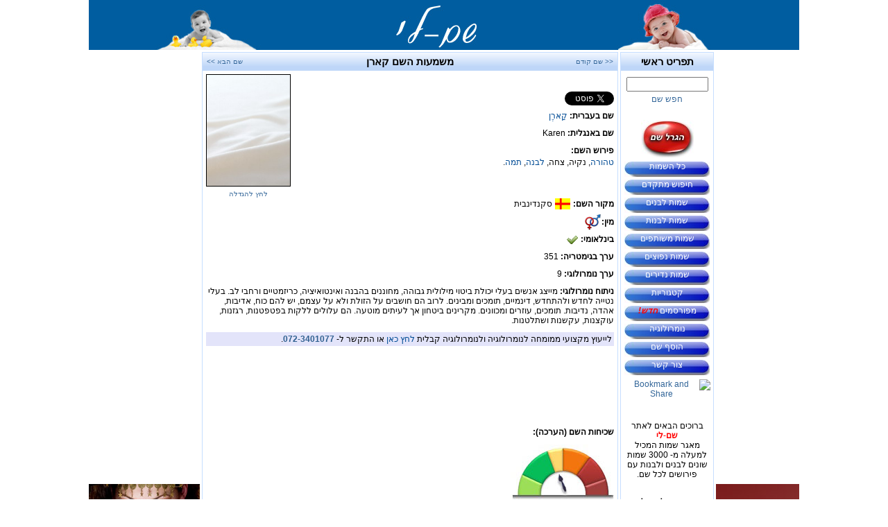

--- FILE ---
content_type: text/html; charset=UTF-8;charset=utf-8
request_url: http://www.shemli.co.il/hebnames/name_details.seam?nameID=1880
body_size: 7091
content:
<?xml version="1.0" encoding="UTF-8"?>
<!DOCTYPE html >
<html xmlns="http://www.w3.org/1999/xhtml">
<head>
		<title>משמעות השם קארן | פרטי השם קארן | פירוש השם קארן </title>
		<meta name="keywords" content="פירוש השם קארן, משמעות השם קארן, ניתוח השם קארן, פרטי השם קארן, קארן" />
		<meta name="description" content="מידע מפורט על השם קארן. פירוש ומשמעות השם קארן, ערך נומרולוגי, מפורסמים בשם קארן, קטגוריות, שכיחות השם, אחוז בין בנים ובנות, ועוד." />

	<meta name="viewport" content="width=device-width, initial-scale=1, maximum-scale=2" />

	<meta http-equiv="Content-Language" content="he" />
	<meta http-equiv="Content-Type" content="text/html; charset=UTF-8" />
		<meta property="og:title" content="משמעות השם קארן | פרטי השם קארן | פירוש השם קארן" />
		<meta property="og:url" content="http://www.shemli.co.il/hebnames/name_details.seam?nameID=1880" />
	<meta property="fb:app_id" content="107624562655849" />

	<meta property="og:image" content="http://www.shemli.co.il/hebnames/res/images/Shemli-Logo2.jpg" />
	<meta property="og:type" content="article" />
	<meta property="og:site_name" content="Shemli" />

   	<link class="component" href="/hebnames/a4j/s/3_3_3.Finalorg/richfaces/renderkit/html/css/basic_classes.xcss/DATB/eAF7sqpgb-jyGdIAFrMEaw__" rel="stylesheet" type="text/css" /><link class="component" href="/hebnames/a4j/s/3_3_3.Finalorg/richfaces/renderkit/html/css/extended_classes.xcss/DATB/eAF7sqpgb-jyGdIAFrMEaw__" media="rich-extended-skinning" rel="stylesheet" type="text/css" /><script src="/hebnames/a4j/g/3_3_3.Finalorg/richfaces/renderkit/html/scripts/jquery/jquery.js" type="text/javascript"></script><script src="/hebnames/a4j/g/3_3_3.Finalorg.ajax4jsf.javascript.AjaxScript" type="text/javascript"></script><script src="/hebnames/a4j/g/3_3_3.Finalorg/ajax4jsf/javascript/scripts/form.js" type="text/javascript"></script><script type="text/javascript">window.RICH_FACES_EXTENDED_SKINNING_ON=true;</script><script src="/hebnames/a4j/g/3_3_3.Finalorg/richfaces/renderkit/html/scripts/skinning.js" type="text/javascript"></script><script type="text/javascript" src="/hebnames/res/js/jquery-1.11.1.min.js"></script>
   	<script type="text/javascript" src="/hebnames/res/js/jquery-ui-1.11.4.min.js"></script>
   	<script async="async" type="text/javascript" src="/hebnames/res/js/jquery.bpopup.min.js"></script>
	<script async="async" type="text/javascript" src="/hebnames/res/js/common.js?version=7"></script>

	<script type="text/javascript" src="/hebnames/res/js/hamburger.js"></script>
    <link href="/hebnames/res/css/main.css?version=10" rel="stylesheet" type="text/css" />
	<link href="/hebnames/res/css/hamburger.css?version=2" rel="stylesheet" type="text/css" />

<!-- Google tag (gtag.js) -->
<script async="async" src="https://www.googletagmanager.com/gtag/js?id=G-3PV5WV9F1R"></script>
<script>
  window.dataLayer = window.dataLayer || [];
  function gtag(){dataLayer.push(arguments);}
  gtag('js', new Date());

  gtag('config', 'G-3PV5WV9F1R');
</script>
</head>

<body><script type="text/javascript">//<![CDATA[
  jQuery(document).ready(function() {
	var selector = "";
	try {
		selector = eval("");
	} catch (e) {}
	jQuery(selector).undefined;
 });
//]]></script>

	<script type="text/javascript" src="/hebnames/res/js/shemli/onload.js"></script>
	
	<div id="fb-root"></div>
	
	<div id="container">
		<div id="mobile_menu_panel">

	<!--The Hamburger Button in the Header-->
    <header><form id="panelFormMobile" name="panelFormMobile" method="post" action="/hebnames/name_details.seam">	
	        <div style="float: left" id="hamburger">
	            <div></div>
	            <div></div>
	            <div></div>
	        </div>

	        <div id="open_search_panel" onclick="jQuery('#mobileSeachPanel').toggle();" style="float: left;"></div>
	        
	        <div id="randomNameButtonMobile" style="float: left;"><a href="#" id="panelFormMobile:j_id15" name="panelFormMobile:j_id15" onclick="A4J.AJAX.Submit('panelFormMobile',event,{'similarityGroupingId':'panelFormMobile:j_id15','parameters':{'panelFormMobile:j_id15':'panelFormMobile:j_id15'} } );return false;" style="text-size: 12px; text-align: center; font-weight: bold; color: #ffffff;">הגרל שם
					<s:conversationPropagation type="end"></s:conversationPropagation></a>
			</div>

			<div id="shemliMobileHeader" onclick="location.href='/hebnames/home.seam';" style="float: right; padding-right: 50px;"></div>
			
	        <div style="clear: both;"></div>
	        
	        <div id="mobileSeachPanel" style="height: 40px; background-color: white; margin-top: 10px; padding: 5px; align: right; vertical-align: bottom; width: 100%;">
				<div style="align: right; vertical-align: top; width: 100%;">
					<div style="display: table; font-size:12px; border-spacing: 10px; vertical-align: top;" dir="rtl">
						<div style="display: table-row;">
							<div style="display: table-cell; max-width: 150px; vertical-align: top;" align="left"><input id="panelFormMobile:name2Search" type="text" name="panelFormMobile:name2Search" onkeypress="return submitEnter('panelFormMobile:submitButton',event)" style="display: inline; width: 150px; height: 15px;" tabindex="0" />
							</div>

							<div style="display: table-cell; vertical-align: top;" align="right"><a href="#" id="panelFormMobile:submitButton" name="panelFormMobile:submitButton" onclick="A4J.AJAX.Submit('panelFormMobile',event,{'similarityGroupingId':'panelFormMobile:submitButton','parameters':{'panelFormMobile:submitButton':'panelFormMobile:submitButton'} } );return false;" type="submit">חפש שם</a>
							</div>
						</div>
					</div>
				</div>
			</div><input type="hidden" autocomplete="off" name="panelFormMobile" value="panelFormMobile" /><input type="hidden" autocomplete="off" name="autoScroll" value="" /><input type="hidden" autocomplete="off" name="panelFormMobile:j_idcl" value="" /><input type="hidden" autocomplete="off" name="panelFormMobile:_link_hidden_" value="" /><script type="text/javascript">function clear_panelFormMobile() {
_clearJSFFormParameters('panelFormMobile','',['panelFormMobile:j_idcl','panelFormMobile:_link_hidden_']);
}
function clearFormHiddenParams_panelFormMobile(){clear_panelFormMobile();}
function clearFormHiddenParams_panelFormMobile(){clear_panelFormMobile();}
clear_panelFormMobile();</script><input type="hidden" name="javax.faces.ViewState" id="javax.faces.ViewState" value="j_id1" /></form>	
	</header>

    <!--The mobile navigation Markup hidden via css-->
    <nav>
        <ul>
            <li><a href="/hebnames/all_names.seam">כל השמות</a></li>
			<li><a href="/hebnames/advanced_search.seam">חיפוש מתקדם</a></li>
			<li><a href="/hebnames/male_names.seam">שמות לבנים</a></li>
			<li><a href="/hebnames/female_names.seam">שמות לבנות</a></li>
			<li><a href="/hebnames/unisex_names.seam">שמות משותפים</a></li>
			<li><a href="/hebnames/popular_names.seam">שמות נפוצים</a></li>
			<li><a href="/hebnames/rare_names.seam">שמות נדירים</a></li>
			<li><a href="/hebnames/categories.seam">קטגוריות</a></li>
			<li><a href="/hebnames/birthdays/famous_birthdays.seam">מפורסמים <span style="color:red; font-weight:bold; font-style:italic;" dir="rtl">חדש!</span></a></li>
			<li><a href="/hebnames/numerological.seam">נומרולוגיה</a></li>
			<li><a href="/hebnames/add_new_name.seam">הוסף שם</a></li>
			<li><a href="/hebnames/contact_us.seam">צור קשר</a></li>
			<li><a href="/hebnames/facebook.seam">פייסבוק</a></li>
        </ul>
    </nav>

  	<!--The Layer that will be layed over the content so that the content is unclickable while menu is shown-->
    <div id="contentLayer"></div>
		</div>
		
		<!--The content of the site-->
    	<div id="content" align="center" dir="rtl">
			<div id="base_frame">
				<div id="header_shemli" onclick="location.href='/hebnames/home.seam';"></div>
	
				<div id="main_center">
					<div id="main_right_ad">
<script async="async" src="//pagead2.googlesyndication.com/pagead/js/adsbygoogle.js"></script>
<!-- 120x600, נוצר  Shemli - 27/07/09 -->
<ins class="adsbygoogle google_right_banner_adslot_1" style="display:inline-block;width:120px;height:600px" data-ad-client="ca-pub-2408249296350400" data-ad-slot="4513465181"></ins>
<script>
(adsbygoogle = window.adsbygoogle || []).push({});
</script>

<div style="padding-top :20px"><div onclick="javascript:nofollow('http://www.celebskingdom.com',1); _gaq.push(['_trackEvent', 'Celebs Kingdom', 'Link', 'Birthdays Page - Right Banner']);" class="nofollow_link">
	<img src="/hebnames/res/images/celebs-Kingdom_120x180.jpg" style="background-repeat: no-repeat; width: 120px; height: 180px;" alt="Celebs Kingdom" />
</div>
</div></div>
					<div id="content_padding_1"></div>
					<div id="main_menu">

	<div class="frame_header"><h3>תפריט ראשי</h3></div>

	<div style="text-align: center; padding: 0 4px 0 4px;" align="center"><form id="panelForm" name="panelForm" method="post" action="/hebnames/name_details.seam">	
			<div style="padding-top: 9px;"><input id="panelForm:name2Search" type="text" name="panelForm:name2Search" onkeypress="return submitEnter('panelForm:submitButton',event)" style="display: inline; width: 110px; height: 15px;" tabindex="0" />
			</div>

			<div style="padding-top: 4px;"><a href="#" id="panelForm:submitButton" name="panelForm:submitButton" onclick="A4J.AJAX.Submit('panelForm',event,{'similarityGroupingId':'panelForm:submitButton','parameters':{'panelForm:submitButton':'panelForm:submitButton'} } );return false;" type="submit">חפש שם</a>
			</div>

			<div style="padding-top: 23px;" align="center"><a class="draw_button" href="#" id="panelForm:randomNameButton" name="panelForm:randomNameButton" onclick="A4J.AJAX.Submit('panelForm',event,{'similarityGroupingId':'panelForm:randomNameButton','parameters':{'panelForm:randomNameButton':'panelForm:randomNameButton'} } );return false;">
					<s:conversationPropagation type="end"></s:conversationPropagation></a>
			</div><input type="hidden" autocomplete="off" name="panelForm" value="panelForm" /><input type="hidden" autocomplete="off" name="autoScroll" value="" /><input type="hidden" autocomplete="off" name="panelForm:_link_hidden_" value="" /><input type="hidden" autocomplete="off" name="panelForm:j_idcl" value="" /><script type="text/javascript">function clear_panelForm() {
_clearJSFFormParameters('panelForm','',['panelForm:_link_hidden_','panelForm:j_idcl']);
}
function clearFormHiddenParams_panelForm(){clear_panelForm();}
function clearFormHiddenParams_panelForm(){clear_panelForm();}
clear_panelForm();</script><input type="hidden" name="javax.faces.ViewState" id="javax.faces.ViewState" value="j_id1" /></form>

		<div class="main_page_content_but" style="padding-top: 6px;"><a href="/hebnames/all_names.seam">כל השמות</a></div>
		<div class="main_page_content_but"><a href="/hebnames/advanced_search.seam">חיפוש מתקדם</a></div>
		<div class="main_page_content_but"><a href="/hebnames/male_names.seam">שמות לבנים</a></div>
		<div class="main_page_content_but"><a href="/hebnames/female_names.seam">שמות לבנות</a></div>
		<div class="main_page_content_but"><a href="/hebnames/unisex_names.seam">שמות משותפים</a></div>
		<div class="main_page_content_but"><a href="/hebnames/popular_names.seam">שמות נפוצים</a></div>
		<div class="main_page_content_but"><a href="/hebnames/rare_names.seam">שמות נדירים</a></div>
		<div class="main_page_content_but"><a href="/hebnames/categories.seam">קטגוריות</a></div>
		<div class="main_page_content_but"><a href="/hebnames/birthdays/famous_birthdays.seam">מפורסמים <span style="color:red; font-weight:bold; font-style:italic; ">חדש!</span></a></div>
		<div class="main_page_content_but"><a href="/hebnames/numerological.seam">נומרולוגיה</a></div>
		<div class="main_page_content_but"><a href="/hebnames/add_new_name.seam">הוסף שם</a></div>
		<div class="main_page_content_but"><a href="/hebnames/contact_us.seam">צור קשר</a></div>
		
		<div style="padding-top: 6px;">
<a class="addthis_button" href="http://www.addthis.com/bookmark.php?v=250&amp;username=xa-4bc5e6e351172ef5"><img src="http://s7.addthis.com/static/btn/sm-share-he.gif" width="83" height="16" alt="Bookmark and Share" style="border:0" /></a><script type="text/javascript" src="http://s7.addthis.com/js/250/addthis_widget.js#username=xa-4bc5e6e351172ef5"></script></div>

		<div style="padding-top: 6px; height:20px;"><span id="_viewRoot:status"><span id="_viewRoot:status.start" style="display: none">
					<div class="spinner"></div></span><span id="_viewRoot:status.stop"></span></span>
		</div>

		<div style="padding-top: 6px;">
			ברוכים הבאים לאתר
			<br />
			<span style="color:red; font-weight: bold;">שם-לי</span>
			<br />
			מאגר שמות המכיל למעלה מ- 3000 שמות שונים לבנים ולבנות עם פירושים לכל שם.
		</div>

		<div style="padding-top: 26px; padding-bottom: 16px;">
			<b>הצטרפו לשם-לי בפייסבוק:</b>
   		</div>

		<div id="facebook_button" onclick="location.href='/hebnames/facebook.seam';"></div>
	</div></div>
					<div id="content_padding_2"></div>
					<div id="main_content">
		<div id="image_large_frame">
		    <a class="b-close">x</a><img id="largeImage" src="/hebnames/res/images/blank.png" onclick="closePopup('#image_large_frame')" class="large_image" />
		</div>

	<div id="name_vocalization_frame">
		<a class="b-close">x</a>
		<div onclick="closePopup('#name_vocalization_frame')">
				קַארֶן
		</div>	
	</div>
	
	<div class="frame_header">
  		<div class="name_pager">
	  		<div class="name_pager_prev">
	  				<a href="/hebnames/name_details.seam?nameID=4126">&lt;&lt; שם קודם</a>
			</div>

			<div style="display: table-cell; vertical-align: middle;">
				<h1>משמעות השם קארן</h1>
			</div>

			<div class="name_pager_next">
	  				<a href="/hebnames/name_details.seam?nameID=7005">שם הבא &gt;&gt;</a>
			</div>
		</div>
	</div>

	<div align="right" style="padding: 5px;">
			<div style="display: table; width: 100%;">
				<div style="display: table-cell; vertical-align: top;">
					<div style="min-height: 22px; max-height: 22px; direction: ltr;" align="right">

	<fb:like show_faces="false" send="false" href="http://www.shemli.co.il/hebnames/name_details.seam?nameID=1880" share="true" data-layout="button_count"></fb:like>
					</div>

					<div style="min-height: 22px; max-height: 22px; padding-top: 3px; direction: ltr;" align="right">

	<a href="https://twitter.com/share" class="twitter-share-button" data-url="http://www.shemli.co.il/hebnames/name_details.seam?nameID=1880" data-lang="he">ציוץ</a>
	<script>!function(d,s,id){var js,fjs=d.getElementsByTagName(s)[0],p=/^http:/.test(d.location)?'http':'https';if(!d.getElementById(id)){js=d.createElement(s);js.id=id;js.src=p+'://platform.twitter.com/widgets.js';fjs.parentNode.insertBefore(js,fjs);}}(document, 'script', 'twitter-wjs');</script>
					</div>

					<div style="padding-top: 6px; height: 22px;">
							<b>שם בעברית: </b>
							<span class="links_normal"><a href="#" id="j_id55" name="j_id55" onclick="showFrame('name_vocalization_frame');;A4J.AJAX.Submit(null,event,{'similarityGroupingId':'j_id55','parameters':{'j_id55':'j_id55'} ,'actionUrl':'/hebnames/name_details.seam'} );return false;">קַארֶן</a>
		    				</span>
					</div>

					<div style="padding-top: 3px; height: 22px;">
						<b>שם באנגלית: </b>Karen
					</div>

					<div style="padding-top: 3px; min-height: 70px;">
						<div><b>פירוש השם: </b></div>
						<div class="links_normal" style="padding-top: 2px;"><p class="seamTextPara">
<a href="/hebnames/name_details.seam?nameID=25639" class="seamTextLink">טהורה</a>, נקיה, צחה, <a href="/hebnames/name_details.seam?nameID=591" class="seamTextLink">לבנה</a>, <a href="/hebnames/name_details.seam?nameID=3689" class="seamTextLink">תמה</a>.</p>

						</div>
					</div>

					<div style="padding-top: 6px; height: 16px; line-height: 16px;">
						<div style="font-weight: bold; float: right;">מקור השם: </div>

						<div style="float: right; height: 16px; padding: 0px 4px 0px 4px;">
<div class="flag16" data-tooltip="סקנדינבית" data-tooltip-position="top"></div>
						</div>
						<div style="float: right; height: 16px;">סקנדינבית</div>
					</div>

					<div style="padding-top: 6px; height: 24px; vertical-align: middle; clear: both;">
						<div style="font-weight: bold; float: right; line-height: 24px;">מין: </div><div class="sex_male_female" data-tooltip="שם לבנים ולבנות" data-tooltip-position="top"></div>
					</div>

					<div style="padding-top: 6px; height: 22px; clear: both;">
						<div style="font-weight: bold; float: right;">בינלאומי: </div>
						<div style="float: right; height: 16px; padding-right: 4px;"><div class="accept"></div>
						</div>
					</div>

					<div style="padding-top: 3px; height: 22px;">
						<b>ערך בגימטריה:</b> 351
					</div>

					<div style="padding-top: 3px; height: 22px;">
						<b>ערך נומרולוגי: </b> 9
					</div>
				</div>
					<div style="display: table-cell; width: 120px; vertical-align: top;">
						<img class="small_image" src="/hebnames/res/images/names/small/1140064719-123164.jpg" onclick="showImage('/hebnames/res/images/names/1140064719-123164.jpg');" />
						<div align="center">
							<a href="#" onclick="showImage('/hebnames/res/images/names/1140064719-123164.jpg');" style="font-size: 10px;">לחץ להגדלה</a>
						</div>
					</div>
			</div>

			<div style="padding-top: 3px; min-height: 60px;">
				<b>ניתוח נומרולוגי: </b> מייצג אנשים בעלי יכולת ביטוי מילולית גבוהה, מחוננים בהבנה ואינטואיציה, כריזמטיים ורחבי לב. בעלי נטייה לחדש ולהתחדש, דינמיים, תומכים ומבינים. לרוב הם חושבים על הזולת ולא על עצמם, יש להם כוח, אדיבות, אהדה, נדיבות. תומכים, עוזרים ומכוונים. מקרינים ביטחון אך לעיתים מוטעה. הם עלולים ללקות בפטפטנות, רגזנות, עוקצנות, עקשנות ושתלטנות.
			</div>

			<div style="padding-top: 6px; padding-bottom: 10px; min-height: 26px;"><div style="background-color: #E3E4FA; padding: 3px;">
לייעוץ מקצועי ממומחה לנומרולוגיה ולנומרולוגיה קבלית <span onclick="javascript:nofollow('http://www.askme.co.il/?affiliate_name=shemli',1); _gaq.push(['_trackEvent', 'Askme', 'Link-Shemli', 'link']);" class="nofollow_link">לחץ כאן</span>
 או התקשר ל- <span style="color:#306090;font-weight: bold;">072-3401077</span>.
</div>
			</div>

			<div id="google_middle_banner_1" style="padding-top: 3px;" align="center">
<script async="async" src="//pagead2.googlesyndication.com/pagead/js/adsbygoogle.js"></script>
<!-- 468x60, נוצר 28/07/09 - Shemli -->
<ins class="adsbygoogle google_middle_banner_adslot_1" style="display:inline-block;width:468px;height:60px" data-ad-client="ca-pub-2408249296350400" data-ad-slot="4867029290"></ins>
<script>
(adsbygoogle = window.adsbygoogle || []).push({});
</script>
			</div>
			<div id="google_mobile_banner_300x250_1" style="padding-top: 3px;" align="center">
<script async="async" src="//pagead2.googlesyndication.com/pagead/js/adsbygoogle.js"></script>
<!-- Shemli Mobile - 300x250 -->
<ins class="adsbygoogle google_mobile_banner_300x250_adslot_1" style="display:inline-block;width:300px;height:250px" data-ad-client="ca-pub-2408249296350400" data-ad-slot="4701582571"></ins>
<script>
(adsbygoogle = window.adsbygoogle || []).push({});
</script>
			</div>

			<div id="google_inline_banner_1" style="padding-top: 3px;" align="center">
<script async="async" src="//pagead2.googlesyndication.com/pagead/js/adsbygoogle.js"></script>
<!-- 468x15, נוצר 27/07/09 - Shemli -->
<ins class="adsbygoogle google_inline_banner_adslot_1" style="display:inline-block;width:468px;height:15px" data-ad-client="ca-pub-2408249296350400" data-ad-slot="9211172357"></ins>
<script>
(adsbygoogle = window.adsbygoogle || []).push({});
</script>
			</div>
			<div id="google_mobile_inline_200x90_1" style="padding-top: 3px;" align="center">
<script async="async" src="//pagead2.googlesyndication.com/pagead/js/adsbygoogle.js"></script>
<!-- Shemli Mobile - inline 200x90 -->
<ins class="adsbygoogle google_mobile_inline_200x90_adslot_1" style="display:inline-block;width:200px;height:90px" data-ad-client="ca-pub-2408249296350400" data-ad-slot="5021470178"></ins>
<script>
(adsbygoogle = window.adsbygoogle || []).push({});
</script>
			</div>

			<div style="padding-top: 8px; height: 22px;">
				<b>שכיחות השם (הערכה):</b>
			</div>

			<div style="padding-top: 3px;">
<div style="font-size: 10px; font-weight: bold; width: 150px;" align="center">
	<div class="indicator3"></div>ממוצע
</div>
			</div>

			<div style="padding-top: 8px; min-height: 22px;">
				<b>יחס בין בנים לבנות (הערכה):</b>
			</div>

			<div style="padding-top: 3px;">
<div style="display: table; height: 22px; width: 300px;">
		<div style="display: table-cell; text-align:center; vertical-align: middle; font-weight: bold; background-color:#3300cc; color:white; padding: 0px 3px 0px 3px; width: 7%" data-tooltip="שמות לבנים" data-tooltip-position="top">
			7%
		</div>
	<div style="display: table-cell; padding-left: 2px;"></div>
		<div style="display: table-cell; text-align:center; vertical-align: middle; font-weight: bold; background-color:#ff33ff; color:white; padding: 0px 3px 0px 3px; width: 93%" data-tooltip="שמות לבנות" data-tooltip-position="top">
			93%
		</div>
</div>
			</div>
			
			<div style="padding-top: 10px;">
				<b>שפת הסימנים:</b>
			</div>

			<div style="padding-top: 6px;">
					<img src="/hebnames/res/images/signs_letters/he/28.png" class="sign_lang" />
					<img src="/hebnames/res/images/signs_letters/he/1.png" class="sign_lang" />
					<img src="/hebnames/res/images/signs_letters/he/29.png" class="sign_lang" />
					<img src="/hebnames/res/images/signs_letters/he/20.png" class="sign_lang" />
			</div>
				<div class="links" style="padding-top: 8px; line-height: 20px; font-weight: bold;"><p class="seamTextPara">
קטגוריות:  <a href="/hebnames/categories.seam?catID=10" class="seamTextLink">שמות תואר</a></p>

				</div>
				<div class="links" style="padding-top: 8px; line-height: 20px;">
					<b>מפורסמים: </b>	
						<a href="http://he.wikipedia.org/wiki/%D7%A7%D7%90%D7%A8%D7%9F_%D7%A7%D7%A8%D7%A4%D7%A0%D7%98%D7%A8" target="_blank">קארן קרפנטר</a>
				</div>

			<div style="padding-top: 20px;" align="center">
	<fb:comments href="http://www.shemli.co.il/hebnames/name_details.seam?nameID=1880" num_posts="5" data-width="100%" publish_feed="true" dir="ltr"></fb:comments>
			</div>

		<div align="left"><a href="javascript:history.go(-1)">חזור</a></div>
	</div>
	
	<div id="google_mobile_banner_320x100_1" style="padding-top: 3px;" align="center">
<script async="async" src="//pagead2.googlesyndication.com/pagead/js/adsbygoogle.js"></script>
<!-- Shemli - 320x100 -->
<ins class="adsbygoogle google_mobile_banner_320x100_adslot_1" style="display:inline-block;width:320px;height:100px" data-ad-client="ca-pub-2408249296350400" data-ad-slot="8129713778"></ins>
<script>
(adsbygoogle = window.adsbygoogle || []).push({});
</script>
	</div></div>
					<div id="content_padding_3"></div>
					<div id="main_left_ad">
<script async="async" src="//pagead2.googlesyndication.com/pagead/js/adsbygoogle.js"></script>
<!-- 160x600, נוצר 03/08/09 - Shemli -->
<ins class="adsbygoogle google_left_banner_wide_adslot_1" style="display:inline-block;width:160px;height:600px" data-ad-client="ca-pub-2408249296350400" data-ad-slot="5852440901"></ins>
<script>
(adsbygoogle = window.adsbygoogle || []).push({});
</script>

<div style="padding-top :20px"><div onclick="javascript:nofollow('http://askme.co.il/numerology/?affiliate_name=shemli',1); _gaq.push(['_trackEvent', 'Askme-Divination', 'Link-Shemli', 'Banner 160X180']);" class="nofollow_link">
	<img src="/hebnames/res/images/askme/askme_divination_160x180.jpg" style="background-repeat: no-repeat; width: 160px; height: 180px;" alt="Askme" />
</div>
</div></div>
				</div>
	
				<div id="footer" style="margin-top: 3px;" align="center">
<div><div id="eXTReMe">
<a href="http://extremetracking.com/open?login=shemli1">
<img src="http://t1.extreme-dm.com/i.gif" style="border: 0;" height="38" width="41" id="EXim" alt="eXTReMe Tracker" /></a>
<script type="text/javascript">
var EXlogin='shemli1' // Login
var EXvsrv='s11' // VServer
EXs=screen;EXw=EXs.width;navigator.appName!="Netscape"?
EXb=EXs.colorDepth:EXb=EXs.pixelDepth;EXsrc="src";
navigator.javaEnabled()==1?EXjv="y":EXjv="n";
EXd=document;EXw?"":EXw="na";EXb?"":EXb="na";
EXd.write("<img "+EXsrc+"=http://e2.extreme-dm.com",
"/"+EXvsrv+".g?login="+EXlogin+"&amp;",
"jv="+EXjv+"&amp;j=y&amp;srw="+EXw+"&amp;srb="+EXb+"&amp;",
"l="+escape(parent.document.referrer)+" height=1 width=1>");</script><noscript><div id="neXTReMe"><img height="1" width="1" src="http://e2.extreme-dm.com/s11.g?login=shemli1&amp;j=n&amp;jv=n" />
</div></noscript>
</div>
</div>
<div>
	קישורים: 
	<a href="http://www.allhebrewnames.com" class="nofollow_link" target="_blank">All Hebrew Names</a> |
	<a href="http://www.babynamesland.com" class="nofollow_link" target="_blank">Baby Names Land</a> |
	<a href="http://www.celebskingdom.com" class="nofollow_link" target="_blank">Celebs Kingdom</a>
</div>

<div style="padding-top: 3px;">
	באתר זה נעשה שימוש בתכנים מהאתרים: 
	<span onclick="nofollow('http://www.freedigitalphotos.net',1)" class="nofollow_link">FreeDigitalPhotos.net</span> |
	<span onclick="nofollow('http://www.photorack.net',1)" class="nofollow_link">Photorack.net</span>
</div>

<div style="font-size: 10px; padding-top: 5px;">
	<div style="padding-top: 3px;">כל המידע הנכלל באתר זה הינו בבחינת מידע כללי בלבד, ואינו בגדר חוות דעת או ייעוץ מוסמך.</div>
	<div>אין להעתיק, לשכפל, להדפיס, לתרגם, למכור, להפיץ או למסור לצד שלישי בכל צורה שהיא תכנים כלשהם המופיעים באתר זה בלא קבלת הסכמה בכתב ומראש מבעלי האתר.</div>
	<div>© שם-לי - כל הזכויות שמורות 2016.</div>
	<div>
		<a href="/hebnames/privacy_policy.seam">הצהרת פרטיות</a> | <a href="/hebnames/terms_of_use.seam">תנאי שימוש</a>
	</div>
</div></div>
			</div>
		</div>	
	</div>	
</body>
</html>

--- FILE ---
content_type: text/html; charset=utf-8
request_url: https://www.google.com/recaptcha/api2/aframe
body_size: 269
content:
<!DOCTYPE HTML><html><head><meta http-equiv="content-type" content="text/html; charset=UTF-8"></head><body><script nonce="1x3GC-SWagRBW0ZzpSEOFQ">/** Anti-fraud and anti-abuse applications only. See google.com/recaptcha */ try{var clients={'sodar':'https://pagead2.googlesyndication.com/pagead/sodar?'};window.addEventListener("message",function(a){try{if(a.source===window.parent){var b=JSON.parse(a.data);var c=clients[b['id']];if(c){var d=document.createElement('img');d.src=c+b['params']+'&rc='+(localStorage.getItem("rc::a")?sessionStorage.getItem("rc::b"):"");window.document.body.appendChild(d);sessionStorage.setItem("rc::e",parseInt(sessionStorage.getItem("rc::e")||0)+1);localStorage.setItem("rc::h",'1768591455767');}}}catch(b){}});window.parent.postMessage("_grecaptcha_ready", "*");}catch(b){}</script></body></html>

--- FILE ---
content_type: text/css
request_url: http://www.shemli.co.il/hebnames/res/css/main.css?version=10
body_size: 3938
content:
html {
    overflow-y: scroll;
}

body {
	min-width:1024px;
    margin: 0;
    padding: 0;
    background-color: #ffffff;
    //color: #2f2f2f;
    font-family: tahoma, arial, sans-serif;
    font-size: 12px;
}


img {border-color: transparent; border: 0;}

.rich-tabpanel-content {
	font-family: inherit;
    font-size: inherit;
    color: inherit;
}

.rich-table-cell {
	font-family: inherit;
    font-size: inherit;
    color: inherit;
}

.seamTextPara {
	margin: 0px;
	padding-bottom: 4px;
	line-height: 16px;
}


#header_shemli {
	width:1024px; 
	height: 72px; 
	cursor:pointer; 
	background-image: url(/hebnames/res/images/Shemli-Header5.jpg);
}


#header_all_hebrew_names {
	width:1024px; 
	height: 72px; 
	cursor:pointer; 
	background-image: url(/hebnames/res/images/AllHebrewNames-Header1.jpg);
}


#header_baby_names_land {
	width:1024px; 
	height: 72px; 
	cursor:pointer; 
	background-image: url(/hebnames/res/images/BabyNamesLand-Header1.jpg);
}


#facebook_button {
	display: inline-block;
	width:36px; 
	height: 36px; 
	cursor:pointer; 
	background-image: url(/hebnames/res/images/f_logo.jpg);
	background-size: 36px 36px;
	background-repeat: no-repeat;
}
	   		

h1, h2, h3 {
    margin: 0;
    padding: 0; 
    font-size:15px;  
	font-weight: bold;
	vertical-align: middle;
	height: 100%;
}


a {background-color: inherit; color: #369; text-decoration: none;}
a:hover {text-decoration: none;}
	

#footer {
    clear: both;
    padding: 12px 12px 4px 12px;
    background: #ffffff url('/hebnames/res/images/bg-footer.png') repeat-x scroll 0 0;
    color: #666666;
}



/* main template */
#main_center {
	margin-top: 3px; 
	display: table; 
	min-width:1024px; 
	height: auto;
}

#main_right_ad {
	width:120px;
	min-width:120px;
	max-width:120px;
	display: table-cell; 
	height: auto;
}

#main_menu {
	width:133px;
	min-width:133px; 
	max-width:133px; 
	border: solid 1px #c6deff; 
	display: table-cell; 
	height: auto; 
	vertical-align: top;
}

#main_content {
	width:598px;
	min-width:598px;
	max-width:598px;
	border: solid 1px #c6deff; 
	display: table-cell; 
	height: auto; 
	vertical-align: top;
}

#main_left_ad {
	width:160px;
	min-width:160px;
	max-width:160px; 
	display: table-cell; 
	height: auto;
}



.main_page_content_but
{
	padding-top: 4px;
}


.main_page_content_but a
{
	background-image: url('/hebnames/res/images/menu_button_blue8.jpg');
	background-repeat: no-repeat;
	width: 123px;
	height: 22px;
	display: inline-block;
	text-decoration: none;
	font-weight: normal;
	color: white;	
	padding: 0px;
	display: inline-block;
}


.main_page_content_but a:hover
{
	background-image: url('/hebnames/res/images/menu_button_red8.jpg');
	background-repeat: no-repeat;
	width: 123px;
	height: 22px;
	display: inline-block;
	text-decoration: none;
	font-weight: bold;
	color: white;
	padding: 0px;
}




.draw_button	
{
	background-image: url('/hebnames/res/images/draw_name8a.jpg');
	background-repeat: no-repeat;
	width: 76px;
	height: 54px;
	align: center;
	display: block;
	text-decoration:bold;
	text-size: 18px;
	text-align: center;
	font-weight: normal;
	color: white;
}

.draw_button_english	
{
	background-image: url('/hebnames/res/images/Random8.jpg');
	background-repeat: no-repeat;
	width: 74px;
	height: 51px;
	align: center;
	display: block;
	text-decoration:bold;
	text-size: 18px;
	text-align: center;
	font-weight: normal;
	color: white;
}


.rich-tab-header{
	font-weight: bold;
 	height: 30px;
}


.table_row
{
	height: 30px;
	padding: 0; 
	margin: 0;
}

.table_cell
{
	font-size:13px; 
   	text-align:center;
   	padding: 0px 0px 0px 0px;
   	margin: 0px 0px 0px 0px;
   	border-color: #C0C0C0;
   	border-width: 1px;
   	border-style: solid;
   	//font-family: Arial,Verdana,sans-serif;
}


/* pager */

#alphabet_panel
{
	padding-top: 10px;
}

.pager_letters_hebrew
{
	display: table;
	width: 400px;
	height:20px;
	vertical-align: middle; 
}

.pager_letters_hebrew a
{
	display: block;
	width: 100%;
	height:100%;
	vertical-align: middle;
}

.pager_letter_hebrew
{
	display: table-cell;
	min-width: 14px;
	font-size:16px;
	text-align: center;
	vertical-align: middle;
}

.pager_letter_hebrew_selected
{
	display: table-cell;
	min-width: 14px;
	background-color: #99ccff;
	font-weight: bold; 
	font-size:16px;
	text-align: center;
	vertical-align: middle;
}


.pager_spacer
{
	display: table-cell;
	font-size:16px;
	text-align: center;
	vertical-align: middle;
	color: #c6deff;
}



.pager_letters_english
{
	display: table;
	width: 400px;
	height:20px;
	vertical-align: middle; 
}

.pager_letters_english a
{
	display: block;
	width: 100%;
	height:100%;
	vertical-align: middle;
}


.pager_letter_english
{
	display: table-cell;
	min-width: 14px;
	font-size:15px;
	text-align: center;
	vertical-align: middle;
}


.pager_letter_english_selected
{
	display: table-cell;
	min-width: 14px;
	background-color: #99ccff;
	font-weight: bold; 
	font-size:15px;
	text-align: center;
	vertical-align: middle;
}


#namesTable {
	border-width: 1px; 
	border-style: solid; 
	border-color: #C0C0C0; 
	border-collapse: collapse;
}

#namesTable a {
	text-decoration: underline;
}


/* hebrew table*/

.table_header_row{
	height: 39px;
	margin: 0;
	border-width: 1px;
}

.table_header_col
{
	text-align:center;
	vertical-align:top;
	border-color: #C0C0C0;
   	border-width: 1px;
   	border-style: solid;
   	padding: 4px 4px 4px 4px; 
   	font-weight: bold; 
   	font-size: 12px; 
   	//font-family: Arial,Verdana,sans-serif; 
   	background-image: url('/hebnames/res/images/table_header_background.png'); 
   	background-position: left top; 
   	background-repeat: repeat-x;
   	height: 100%;
}






.frame_header
{
	background-repeat: repeat-x;
	background-image: url("/hebnames/res/images/title_blue2.png");
	//height: 26px;
	text-align: center;
	font-size:14px;  
	font-weight: bold;
	//vertical-align: middle;
	line-height: 26px;
	width: 100%;
}




.name_does_not_exists
{
	color: #cc0033; 
	font-size: 16px;  
	font-weight: bold;
}



.tableRowClass
{
	height: 14px; 
}

.rich-table-row
{
	height: 14px;	
}


   
.links a{
	color: #024c95;
	font-weight: bold;
	text-decoration: underline;
}


.links a:hover{
	color: #024c95;
	font-weight: bold;
	background-color:white;
	text-decoration: underline;
}


.links_normal a{
	color: #024c95;
	font-weight: normal;
	/*text-decoration: underline;*/
}


.links_normal a:hover{
	color: #024c95;
	font-weight: normal;
	background-color:white;
	text-decoration: underline;
}



.nofollow_link
{
	cursor: pointer;
	text-decoration: none;
	color: #024c95;
	font-weight: normal; 
}



.pager
{
	display: table; 
	border-spacing: 1px;
	height: 20px;
	border-color: #c6deff; 
	border-width: 1px 1px 1px 1px; 
	border-style: solid;
	padding: 1px;
	font-size: 14px;
	font-style: normal;
	text-align:center;
}

.pager a {
	display: block;
	//vertical-align: middle;
	//height: inherit;
	//line-height: 20px;
}

.pager_digit
{
	display: table-cell;
	vertical-align: middle;
	width:22px; 
	height: inherit;
	border-color: #c6deff; 
	border-width: 0 1px 0 0; 
	border-style: solid;
	//padding: 2px;
	//margin: 1px;
}

.pager_digit_active
{
	display: table-cell;
	vertical-align: middle;
	background-color: #99ccff;
	font-weight: bold; 
	width:22px; 
	height: inherit;
	border-color: #c6deff; 
	border-width: 0 1px 0 0; 
	border-style: solid;
	//padding: 1px;
	//margin: 1px;
}


.pager_arrow_1 {border-width: 0 0 0 1px;}
.pager_arrow_2 {border-width: 0 1px 0 0;}
.pager_arrow_3 {border-width:0;}
.pager_arrow
{
	display: table-cell;
	vertical-align: middle;
	background-color:#ecf4fe; 
	width:20px; 
	height: auto;
	text-align:center; 
	font-size: 12px;
	border-color: #c6deff; 
	border-style: solid;
}

.names_table
{
	padding-top: 5px; 
	padding-bottom: 10px;
}



.fb-comments, .fb-comments span[style], .fb-comments iframe[style] 
{
	width: 100% !important;
	height: 100% !important;
}


.menu_table
{
	padding: 0px 0px 0px 0px;
	cellspacing: 0px;
	cellpadding: 0px;
}




#eXTReMe 
{
	z-index: 1;
	visibility: hidden;
	position: absolute;
	z-index: 10000;
}


.rich-tool-tip {
	color: black;
	text-align:right;
}








/* Contact Page */
.contact_page_cell {
	display: table-cell; 
	padding-left: 10px;
	vertical-align: top;
	text-align: right;
}

.contact_page_cell_english {
	display: table-cell; 
	padding-right: 10px;
	vertical-align: top;
	text-align: left;
}


    
    
    
/* tool tip style*/
[data-tooltip] {
    display: inline-block;
    position: relative;
    //cursor: help;
    //padding: 4px;
}
/* Tooltip styling */
[data-tooltip]:before {
    content: attr(data-tooltip);
    display: none;
    position: absolute;
    background: #F9F2BA;
    color: #000000;
    padding: 4px 8px;
    font-size: 11px;
    line-height: 1.4;
    min-width: 100px;
    text-align: center;
    border-radius: 4px;
}
/* Dynamic horizontal centering */
[data-tooltip-position="top"]:before,
[data-tooltip-position="bottom"]:before {
    left: 50%;
    -ms-transform: translateX(-50%);
    -moz-transform: translateX(-50%);
    -webkit-transform: translateX(-50%);
    transform: translateX(-50%);
}
/* Dynamic vertical centering */
[data-tooltip-position="right"]:before,
[data-tooltip-position="left"]:before {
    top: 50%;
    -ms-transform: translateY(-50%);
    -moz-transform: translateY(-50%);
    -webkit-transform: translateY(-50%);
    transform: translateY(-50%);
}
[data-tooltip-position="top"]:before {
    bottom: 100%;
    margin-bottom: 6px;
}
[data-tooltip-position="right"]:before {
    left: 100%;
    margin-left: 6px;
}
[data-tooltip-position="bottom"]:before {
    top: 100%;
    margin-top: 6px;
}
[data-tooltip-position="left"]:before {
    right: 100%;
    margin-right: 6px;
}

/* Tooltip arrow styling/placement */
[data-tooltip]:after {
    content: '';
    display: none;
    position: absolute;
    width: 0;
    height: 0;
    border-color: transparent;
    border-style: solid;
}
/* Dynamic horizontal centering for the tooltip */
[data-tooltip-position="top"]:after,
[data-tooltip-position="bottom"]:after {
    left: 50%;
    margin-left: -6px;
}
/* Dynamic vertical centering for the tooltip */
[data-tooltip-position="right"]:after,
[data-tooltip-position="left"]:after {
    top: 50%;
    margin-top: -6px;
}
[data-tooltip-position="top"]:after {
    bottom: 100%;
    border-width: 6px 6px 0;
    border-top-color: #000;
}
[data-tooltip-position="right"]:after {
    left: 100%;
    border-width: 6px 6px 6px 0;
    border-right-color: #000;
}
[data-tooltip-position="bottom"]:after {
    top: 100%;
    border-width: 0 6px 6px;
    border-bottom-color: #000;
}
[data-tooltip-position="left"]:after {
    right: 100%;
    border-width: 6px 0 6px 6px;
    border-left-color: #000;
}
/* Show the tooltip when hovering */
[data-tooltip]:hover:before,
[data-tooltip]:hover:after {
    display: block;
    z-index: 50;
}





/* popup style */

#name_vocalization_frame, #image_large_frame { 
    background-color:#fff;
    border-radius:15px;
    color:#000;
    display:none; 
    padding:25px 20px 5px 20px;
    min-width:250px;
    min-height: 100px;
    text-align: center;
    font-size: 74px;
    font-weight: bold;
    font-color:#0E345B;
    cursor:pointer;
}
.b-close{
    cursor:pointer;
    position:absolute;
    right:10px;
    top:5px;
    text-align: right;
    font-size: 16px;
    font-weight: normal;
}


/* images */
.spinner {display: inline-block; width:16px; height:16px; background-image: url(/hebnames/res/images/spinner.gif);}

.world {display: inline-block; width:16px; height:16px; background-image: url(/hebnames/res/images/world.png);}

.sex_male {width:24px; height:24px; background-image: url(/hebnames/res/images/sex_male.png);}
.sex_female {width:24px; height:24px; background-image: url(/hebnames/res/images/sex_female.png);}
.sex_male_female {width:24px; height:24px; background-image: url(/hebnames/res/images/sex_male_female.png);}

.sex_male_20 {width:20px; height:20px; background-image: url(/hebnames/res/images/sex_male_20.png);}
.sex_female_20 {width:20px; height:20px; background-image: url(/hebnames/res/images/sex_female_20.png);}
.sex_male_female_20 {width:20px; height:20px; background-image: url(/hebnames/res/images/sex_male_female_20.png);}

.sex_male_22 {width:22px; height:22px; background-image: url(/hebnames/res/images/sex_male_22.png);}
.sex_female_22 {width:22px; height:22px; background-image: url(/hebnames/res/images/sex_female_22.png);}
.sex_male_female_22 {width:22px; height:22px; background-image: url(/hebnames/res/images/sex_male_female_22.png);}

.accept {display: inline-block; width:16px; height:16px; background-image: url(/hebnames/res/images/accept.png);}
.cross {display: inline-block; width:16px; height:16px; background-image: url(/hebnames/res/images/cross.png);}

.help {display: inline-block; width:10px; height:12px; background-image: url(/hebnames/res/images/help_but.jpg);}
.email {display: inline-block; width:48px; height:48px; background-image: url(/hebnames/res/images/mail_48.png);}


/* flasgs */
.flag2 {display: inline-block; width:22px; height:16px; background-image: url(/hebnames/res/images/flags/Israel.png);}
.flag3 {display: inline-block; width:16px; height:16px; background-image: url(/hebnames/res/images/flags/book_open.png);}
.flag4 {display: inline-block; width:22px; height:16px; background-image: url(/hebnames/res/images/flags/UK.png);}
.flag5 {display: inline-block; width:22px; height:16px; background-image: url(/hebnames/res/images/flags/Russian.png);}
.flag6 {display: inline-block; width:22px; height:16px; background-image: url(/hebnames/res/images/flags/France.png);}
.flag7 {display: inline-block; width:22px; height:16px; background-image: url(/hebnames/res/images/flags/Germany.png);}
.flag8 {display: inline-block; width:22px; height:16px; background-image: url(/hebnames/res/images/flags/Spain.png);}
.flag9 {display: inline-block; width:22px; height:16px; background-image: url(/hebnames/res/images/flags/Greece.png);}
.flag12 {display: inline-block; width:22px; height:16px; background-image: url(/hebnames/res/images/flags/Ireland.png);}
.flag13 {display: inline-block; width:22px; height:16px; background-image: url(/hebnames/res/images/flags/Italy.png);}
.flag14 {display: inline-block; width:22px; height:16px; background-image: url(/hebnames/res/images/flags/China.png);}
.flag16 {display: inline-block; width:22px; height:16px; background-image: url(/hebnames/res/images/flags/Scandinavian.png);}
.flag18 {display: inline-block; width:22px; height:16px; background-image: url(/hebnames/res/images/flags/Scotland.png);}


/* personal indocator */
.indicator1 {background-image: url(/hebnames/res/images/personal_indocator_1.jpg); width:149px; height:83px;}
.indicator2 {background-image: url(/hebnames/res/images/personal_indocator_2.jpg); width:149px; height:83px;}
.indicator3 {background-image: url(/hebnames/res/images/personal_indocator_3.jpg); width:149px; height:83px;}
.indicator4 {background-image: url(/hebnames/res/images/personal_indocator_4.jpg); width:149px; height:83px;}
.indicator5 {background-image: url(/hebnames/res/images/personal_indocator_5.jpg); width:149px; height:83px;}
.indicator6 {background-image: url(/hebnames/res/images/personal_indocator_6.jpg); width:149px; height:83px;}

.small_image {width: 120px; border: solid black; border-width: 1px; cursor:pointer;}
.large_image {width: 670px; height: 480px;  border: solid black; border-width: 1px;}

.sign_lang {width: 48px; height: 60px; border: solid black; border-width: 1px;}



/* name pager */
.name_pager
{
	display: table; 
	width: 100%; 
	height:100%; 
	vertical-align: middle;
}

.name_pager_prev {
	display: table-cell;
	width: 60px;
	height: 100%;
	vertical-align: middle;
	text-align: right;
	align: right;
	font-size: 10px;
	font-weight: normal;
	padding-right: 6px;
}

.name_pager_next {
	display: table-cell;
	width: 60px;
	height: 100%;
	vertical-align: middle;
	text-align: left;
	align: left;
	font-size: 10px;
	font-weight: normal;
	padding-left: 6px;
}

/*
.fb-like-box,
.fb_iframe_widget span,
.fb_iframe_widget iframe {
    width:100% !important;
}
*/

.birthdaysOption {width: 100px;}
.contact_input_text {width: 300px;}

#content_padding_1,
#content_padding_2,
#content_padding_3 {padding-right: 3px;}


@media (min-width: 1024px) {
	body {min-width:1024px;}
	#main_center {min-width:1024px;}
	#mobile_menu_panel { display: none; }
	#content {padding: 0px;}
	
	.pager_letters_english {width: 310px; padding: 3px 1px 0px 1px;}
	.pager_spacer_english {max-width: 5px;}
	
	/* google banners */
	/*#google_mobile_banner_300x250_1 { display: none; }*/
	.google_mobile_banner_300x250_adslot_1 { display: none !Important; } 
	/*#google_mobile_inline_200x90_1 { display: none; }*/
	.google_mobile_inline_200x90_adslot_1 { display: none !Important; } 
	
	/*#google_mobile_banner_320x50_1 { display: none !Important; }*/ 
	.google_mobile_banner_320x50_adslot_1 { display: none !Important; } 
	/*#google_mobile_banner_320x100_1 { display: none !Important; }*/ 
	.google_mobile_banner_320x100_adslot_1 { display: none !Important; } 
	
	#celebskingdom_300x38 { display: none; }
	#askme_numerlogy_300x38 { display: none; }
	#celebskingdom_320x41 { display: none; }
	#askme_numerlogy_320x41 { display: none; }
	#ads_panel_middle_mobile { display: none; }
	
	#base_frame {width: 1024px;}
	
	#main_content {width:598px; min-width:598px; max-width:598px;}
	.pager_letters_hebrew {width: 400px;}
	.pager_letter_hebrew {min-width: 14px; font-size:16px;}
	.pager_letter_hebrew_selected{min-width: 14px; font-size:16px;}
	.table_header_col {padding: 4px 4px 4px 4px; font-size: 12px;}
	.names_table {padding: 5px 0px 10px 0px;}
}

@media (max-width: 1023px) {
  body {max-width:100%; min-width: 320px;}
  #main_center {min-width:100%; margin-top: 0px;}
  #main_content {width:100%; min-width:320px; max-width:100%; border: none;}
  
  .pager_letters_hebrew {width: 310px; padding: 10px 3px 0px 3px;}
  .pager_letter_hebrew {min-width: 9px; font-size:14px;}
  .pager_letter_hebrew_selected{min-width: 9px; font-size:14px;}
  
  .pager_letters_english {width: 310px; padding: 3px 1px 0px 1px;}
  .pager_letter_english {min-width: 8px; font-size:12px;}
  .pager_letter_english_selected{min-width: 8px; font-size:12px;}
  
  .pager_spacer {max-width: 5px;}
  .table_header_col {padding: 4px 1px 4px 1px; font-size: 10px; overflow-wrap: break-word;}
  .names_table {padding: 5px 5px 10px 5px;}
  
  
  .birthdaysOption {width: 70px;}
  .contact_input_text {width: 200px;}
  
  #name_vocalization_frame, #image_large_frame {max-width: 280px; max-height: 220px;} 
  .large_image {width: 280px; height: 200px;}
  
  /* google banners */
  /*#google_middle_banner_1 { display: none; }*/
  .google_middle_banner_adslot_1 { display: none !Important; } 
  /*#google_inline_banner_1 { display: none; }*/ 
  .google_inline_banner_adslot_1 { display: none !Important; } 
  
  .google_left_banner_wide_adslot_1 { display: none !Important; } 
  .google_right_banner_adslot_1 { display: none !Important; } 
  
  #celebskingdom_468x60 { display: none; }
  #askme_numerlogy_468x60 { display: none; }
  #ads_panel_middle { display: none; }
  
  #alphabet_panel {padding-top: 0px;}
  
  #base_frame {width: 100%;}
  
  #header_shemli { display: none; }
  #header_all_hebrew_names { display: none; }
  #header_baby_names_land { display: none; }
  #main_right_ad { display: none; }
  #main_menu { display: none; }
  #main_left_ad { display: none; }
  #content_padding_1 { display: none; }
  #content_padding_2 { display: none; }
  #content_padding_3 { display: none; }
}


@media (max-width: 500px) {
	.name_title {font-size: 12px;}
}